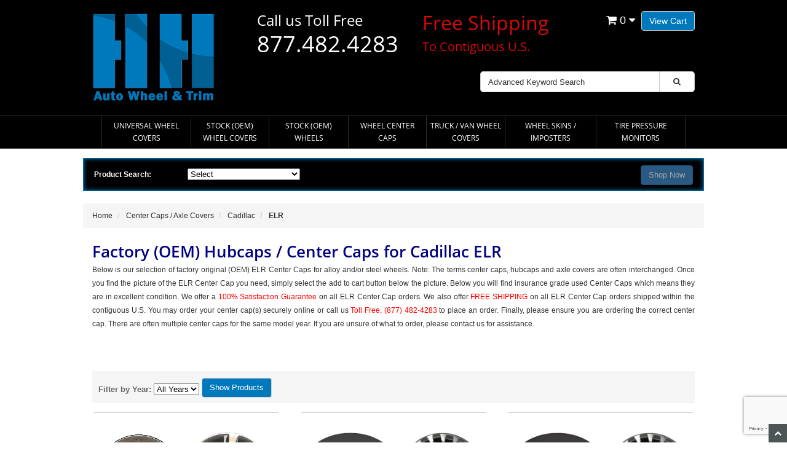

--- FILE ---
content_type: text/html; charset=utf-8
request_url: https://www.google.com/recaptcha/api2/anchor?ar=1&k=6Lcl-xMqAAAAADnfB3Ovf672Rcf664sO4EH6M4Ns&co=aHR0cHM6Ly93d3cuaHViY2FwaGF2ZW4uY29tOjQ0Mw..&hl=en&v=PoyoqOPhxBO7pBk68S4YbpHZ&size=invisible&anchor-ms=20000&execute-ms=30000&cb=f0pwfmspgpjb
body_size: 48793
content:
<!DOCTYPE HTML><html dir="ltr" lang="en"><head><meta http-equiv="Content-Type" content="text/html; charset=UTF-8">
<meta http-equiv="X-UA-Compatible" content="IE=edge">
<title>reCAPTCHA</title>
<style type="text/css">
/* cyrillic-ext */
@font-face {
  font-family: 'Roboto';
  font-style: normal;
  font-weight: 400;
  font-stretch: 100%;
  src: url(//fonts.gstatic.com/s/roboto/v48/KFO7CnqEu92Fr1ME7kSn66aGLdTylUAMa3GUBHMdazTgWw.woff2) format('woff2');
  unicode-range: U+0460-052F, U+1C80-1C8A, U+20B4, U+2DE0-2DFF, U+A640-A69F, U+FE2E-FE2F;
}
/* cyrillic */
@font-face {
  font-family: 'Roboto';
  font-style: normal;
  font-weight: 400;
  font-stretch: 100%;
  src: url(//fonts.gstatic.com/s/roboto/v48/KFO7CnqEu92Fr1ME7kSn66aGLdTylUAMa3iUBHMdazTgWw.woff2) format('woff2');
  unicode-range: U+0301, U+0400-045F, U+0490-0491, U+04B0-04B1, U+2116;
}
/* greek-ext */
@font-face {
  font-family: 'Roboto';
  font-style: normal;
  font-weight: 400;
  font-stretch: 100%;
  src: url(//fonts.gstatic.com/s/roboto/v48/KFO7CnqEu92Fr1ME7kSn66aGLdTylUAMa3CUBHMdazTgWw.woff2) format('woff2');
  unicode-range: U+1F00-1FFF;
}
/* greek */
@font-face {
  font-family: 'Roboto';
  font-style: normal;
  font-weight: 400;
  font-stretch: 100%;
  src: url(//fonts.gstatic.com/s/roboto/v48/KFO7CnqEu92Fr1ME7kSn66aGLdTylUAMa3-UBHMdazTgWw.woff2) format('woff2');
  unicode-range: U+0370-0377, U+037A-037F, U+0384-038A, U+038C, U+038E-03A1, U+03A3-03FF;
}
/* math */
@font-face {
  font-family: 'Roboto';
  font-style: normal;
  font-weight: 400;
  font-stretch: 100%;
  src: url(//fonts.gstatic.com/s/roboto/v48/KFO7CnqEu92Fr1ME7kSn66aGLdTylUAMawCUBHMdazTgWw.woff2) format('woff2');
  unicode-range: U+0302-0303, U+0305, U+0307-0308, U+0310, U+0312, U+0315, U+031A, U+0326-0327, U+032C, U+032F-0330, U+0332-0333, U+0338, U+033A, U+0346, U+034D, U+0391-03A1, U+03A3-03A9, U+03B1-03C9, U+03D1, U+03D5-03D6, U+03F0-03F1, U+03F4-03F5, U+2016-2017, U+2034-2038, U+203C, U+2040, U+2043, U+2047, U+2050, U+2057, U+205F, U+2070-2071, U+2074-208E, U+2090-209C, U+20D0-20DC, U+20E1, U+20E5-20EF, U+2100-2112, U+2114-2115, U+2117-2121, U+2123-214F, U+2190, U+2192, U+2194-21AE, U+21B0-21E5, U+21F1-21F2, U+21F4-2211, U+2213-2214, U+2216-22FF, U+2308-230B, U+2310, U+2319, U+231C-2321, U+2336-237A, U+237C, U+2395, U+239B-23B7, U+23D0, U+23DC-23E1, U+2474-2475, U+25AF, U+25B3, U+25B7, U+25BD, U+25C1, U+25CA, U+25CC, U+25FB, U+266D-266F, U+27C0-27FF, U+2900-2AFF, U+2B0E-2B11, U+2B30-2B4C, U+2BFE, U+3030, U+FF5B, U+FF5D, U+1D400-1D7FF, U+1EE00-1EEFF;
}
/* symbols */
@font-face {
  font-family: 'Roboto';
  font-style: normal;
  font-weight: 400;
  font-stretch: 100%;
  src: url(//fonts.gstatic.com/s/roboto/v48/KFO7CnqEu92Fr1ME7kSn66aGLdTylUAMaxKUBHMdazTgWw.woff2) format('woff2');
  unicode-range: U+0001-000C, U+000E-001F, U+007F-009F, U+20DD-20E0, U+20E2-20E4, U+2150-218F, U+2190, U+2192, U+2194-2199, U+21AF, U+21E6-21F0, U+21F3, U+2218-2219, U+2299, U+22C4-22C6, U+2300-243F, U+2440-244A, U+2460-24FF, U+25A0-27BF, U+2800-28FF, U+2921-2922, U+2981, U+29BF, U+29EB, U+2B00-2BFF, U+4DC0-4DFF, U+FFF9-FFFB, U+10140-1018E, U+10190-1019C, U+101A0, U+101D0-101FD, U+102E0-102FB, U+10E60-10E7E, U+1D2C0-1D2D3, U+1D2E0-1D37F, U+1F000-1F0FF, U+1F100-1F1AD, U+1F1E6-1F1FF, U+1F30D-1F30F, U+1F315, U+1F31C, U+1F31E, U+1F320-1F32C, U+1F336, U+1F378, U+1F37D, U+1F382, U+1F393-1F39F, U+1F3A7-1F3A8, U+1F3AC-1F3AF, U+1F3C2, U+1F3C4-1F3C6, U+1F3CA-1F3CE, U+1F3D4-1F3E0, U+1F3ED, U+1F3F1-1F3F3, U+1F3F5-1F3F7, U+1F408, U+1F415, U+1F41F, U+1F426, U+1F43F, U+1F441-1F442, U+1F444, U+1F446-1F449, U+1F44C-1F44E, U+1F453, U+1F46A, U+1F47D, U+1F4A3, U+1F4B0, U+1F4B3, U+1F4B9, U+1F4BB, U+1F4BF, U+1F4C8-1F4CB, U+1F4D6, U+1F4DA, U+1F4DF, U+1F4E3-1F4E6, U+1F4EA-1F4ED, U+1F4F7, U+1F4F9-1F4FB, U+1F4FD-1F4FE, U+1F503, U+1F507-1F50B, U+1F50D, U+1F512-1F513, U+1F53E-1F54A, U+1F54F-1F5FA, U+1F610, U+1F650-1F67F, U+1F687, U+1F68D, U+1F691, U+1F694, U+1F698, U+1F6AD, U+1F6B2, U+1F6B9-1F6BA, U+1F6BC, U+1F6C6-1F6CF, U+1F6D3-1F6D7, U+1F6E0-1F6EA, U+1F6F0-1F6F3, U+1F6F7-1F6FC, U+1F700-1F7FF, U+1F800-1F80B, U+1F810-1F847, U+1F850-1F859, U+1F860-1F887, U+1F890-1F8AD, U+1F8B0-1F8BB, U+1F8C0-1F8C1, U+1F900-1F90B, U+1F93B, U+1F946, U+1F984, U+1F996, U+1F9E9, U+1FA00-1FA6F, U+1FA70-1FA7C, U+1FA80-1FA89, U+1FA8F-1FAC6, U+1FACE-1FADC, U+1FADF-1FAE9, U+1FAF0-1FAF8, U+1FB00-1FBFF;
}
/* vietnamese */
@font-face {
  font-family: 'Roboto';
  font-style: normal;
  font-weight: 400;
  font-stretch: 100%;
  src: url(//fonts.gstatic.com/s/roboto/v48/KFO7CnqEu92Fr1ME7kSn66aGLdTylUAMa3OUBHMdazTgWw.woff2) format('woff2');
  unicode-range: U+0102-0103, U+0110-0111, U+0128-0129, U+0168-0169, U+01A0-01A1, U+01AF-01B0, U+0300-0301, U+0303-0304, U+0308-0309, U+0323, U+0329, U+1EA0-1EF9, U+20AB;
}
/* latin-ext */
@font-face {
  font-family: 'Roboto';
  font-style: normal;
  font-weight: 400;
  font-stretch: 100%;
  src: url(//fonts.gstatic.com/s/roboto/v48/KFO7CnqEu92Fr1ME7kSn66aGLdTylUAMa3KUBHMdazTgWw.woff2) format('woff2');
  unicode-range: U+0100-02BA, U+02BD-02C5, U+02C7-02CC, U+02CE-02D7, U+02DD-02FF, U+0304, U+0308, U+0329, U+1D00-1DBF, U+1E00-1E9F, U+1EF2-1EFF, U+2020, U+20A0-20AB, U+20AD-20C0, U+2113, U+2C60-2C7F, U+A720-A7FF;
}
/* latin */
@font-face {
  font-family: 'Roboto';
  font-style: normal;
  font-weight: 400;
  font-stretch: 100%;
  src: url(//fonts.gstatic.com/s/roboto/v48/KFO7CnqEu92Fr1ME7kSn66aGLdTylUAMa3yUBHMdazQ.woff2) format('woff2');
  unicode-range: U+0000-00FF, U+0131, U+0152-0153, U+02BB-02BC, U+02C6, U+02DA, U+02DC, U+0304, U+0308, U+0329, U+2000-206F, U+20AC, U+2122, U+2191, U+2193, U+2212, U+2215, U+FEFF, U+FFFD;
}
/* cyrillic-ext */
@font-face {
  font-family: 'Roboto';
  font-style: normal;
  font-weight: 500;
  font-stretch: 100%;
  src: url(//fonts.gstatic.com/s/roboto/v48/KFO7CnqEu92Fr1ME7kSn66aGLdTylUAMa3GUBHMdazTgWw.woff2) format('woff2');
  unicode-range: U+0460-052F, U+1C80-1C8A, U+20B4, U+2DE0-2DFF, U+A640-A69F, U+FE2E-FE2F;
}
/* cyrillic */
@font-face {
  font-family: 'Roboto';
  font-style: normal;
  font-weight: 500;
  font-stretch: 100%;
  src: url(//fonts.gstatic.com/s/roboto/v48/KFO7CnqEu92Fr1ME7kSn66aGLdTylUAMa3iUBHMdazTgWw.woff2) format('woff2');
  unicode-range: U+0301, U+0400-045F, U+0490-0491, U+04B0-04B1, U+2116;
}
/* greek-ext */
@font-face {
  font-family: 'Roboto';
  font-style: normal;
  font-weight: 500;
  font-stretch: 100%;
  src: url(//fonts.gstatic.com/s/roboto/v48/KFO7CnqEu92Fr1ME7kSn66aGLdTylUAMa3CUBHMdazTgWw.woff2) format('woff2');
  unicode-range: U+1F00-1FFF;
}
/* greek */
@font-face {
  font-family: 'Roboto';
  font-style: normal;
  font-weight: 500;
  font-stretch: 100%;
  src: url(//fonts.gstatic.com/s/roboto/v48/KFO7CnqEu92Fr1ME7kSn66aGLdTylUAMa3-UBHMdazTgWw.woff2) format('woff2');
  unicode-range: U+0370-0377, U+037A-037F, U+0384-038A, U+038C, U+038E-03A1, U+03A3-03FF;
}
/* math */
@font-face {
  font-family: 'Roboto';
  font-style: normal;
  font-weight: 500;
  font-stretch: 100%;
  src: url(//fonts.gstatic.com/s/roboto/v48/KFO7CnqEu92Fr1ME7kSn66aGLdTylUAMawCUBHMdazTgWw.woff2) format('woff2');
  unicode-range: U+0302-0303, U+0305, U+0307-0308, U+0310, U+0312, U+0315, U+031A, U+0326-0327, U+032C, U+032F-0330, U+0332-0333, U+0338, U+033A, U+0346, U+034D, U+0391-03A1, U+03A3-03A9, U+03B1-03C9, U+03D1, U+03D5-03D6, U+03F0-03F1, U+03F4-03F5, U+2016-2017, U+2034-2038, U+203C, U+2040, U+2043, U+2047, U+2050, U+2057, U+205F, U+2070-2071, U+2074-208E, U+2090-209C, U+20D0-20DC, U+20E1, U+20E5-20EF, U+2100-2112, U+2114-2115, U+2117-2121, U+2123-214F, U+2190, U+2192, U+2194-21AE, U+21B0-21E5, U+21F1-21F2, U+21F4-2211, U+2213-2214, U+2216-22FF, U+2308-230B, U+2310, U+2319, U+231C-2321, U+2336-237A, U+237C, U+2395, U+239B-23B7, U+23D0, U+23DC-23E1, U+2474-2475, U+25AF, U+25B3, U+25B7, U+25BD, U+25C1, U+25CA, U+25CC, U+25FB, U+266D-266F, U+27C0-27FF, U+2900-2AFF, U+2B0E-2B11, U+2B30-2B4C, U+2BFE, U+3030, U+FF5B, U+FF5D, U+1D400-1D7FF, U+1EE00-1EEFF;
}
/* symbols */
@font-face {
  font-family: 'Roboto';
  font-style: normal;
  font-weight: 500;
  font-stretch: 100%;
  src: url(//fonts.gstatic.com/s/roboto/v48/KFO7CnqEu92Fr1ME7kSn66aGLdTylUAMaxKUBHMdazTgWw.woff2) format('woff2');
  unicode-range: U+0001-000C, U+000E-001F, U+007F-009F, U+20DD-20E0, U+20E2-20E4, U+2150-218F, U+2190, U+2192, U+2194-2199, U+21AF, U+21E6-21F0, U+21F3, U+2218-2219, U+2299, U+22C4-22C6, U+2300-243F, U+2440-244A, U+2460-24FF, U+25A0-27BF, U+2800-28FF, U+2921-2922, U+2981, U+29BF, U+29EB, U+2B00-2BFF, U+4DC0-4DFF, U+FFF9-FFFB, U+10140-1018E, U+10190-1019C, U+101A0, U+101D0-101FD, U+102E0-102FB, U+10E60-10E7E, U+1D2C0-1D2D3, U+1D2E0-1D37F, U+1F000-1F0FF, U+1F100-1F1AD, U+1F1E6-1F1FF, U+1F30D-1F30F, U+1F315, U+1F31C, U+1F31E, U+1F320-1F32C, U+1F336, U+1F378, U+1F37D, U+1F382, U+1F393-1F39F, U+1F3A7-1F3A8, U+1F3AC-1F3AF, U+1F3C2, U+1F3C4-1F3C6, U+1F3CA-1F3CE, U+1F3D4-1F3E0, U+1F3ED, U+1F3F1-1F3F3, U+1F3F5-1F3F7, U+1F408, U+1F415, U+1F41F, U+1F426, U+1F43F, U+1F441-1F442, U+1F444, U+1F446-1F449, U+1F44C-1F44E, U+1F453, U+1F46A, U+1F47D, U+1F4A3, U+1F4B0, U+1F4B3, U+1F4B9, U+1F4BB, U+1F4BF, U+1F4C8-1F4CB, U+1F4D6, U+1F4DA, U+1F4DF, U+1F4E3-1F4E6, U+1F4EA-1F4ED, U+1F4F7, U+1F4F9-1F4FB, U+1F4FD-1F4FE, U+1F503, U+1F507-1F50B, U+1F50D, U+1F512-1F513, U+1F53E-1F54A, U+1F54F-1F5FA, U+1F610, U+1F650-1F67F, U+1F687, U+1F68D, U+1F691, U+1F694, U+1F698, U+1F6AD, U+1F6B2, U+1F6B9-1F6BA, U+1F6BC, U+1F6C6-1F6CF, U+1F6D3-1F6D7, U+1F6E0-1F6EA, U+1F6F0-1F6F3, U+1F6F7-1F6FC, U+1F700-1F7FF, U+1F800-1F80B, U+1F810-1F847, U+1F850-1F859, U+1F860-1F887, U+1F890-1F8AD, U+1F8B0-1F8BB, U+1F8C0-1F8C1, U+1F900-1F90B, U+1F93B, U+1F946, U+1F984, U+1F996, U+1F9E9, U+1FA00-1FA6F, U+1FA70-1FA7C, U+1FA80-1FA89, U+1FA8F-1FAC6, U+1FACE-1FADC, U+1FADF-1FAE9, U+1FAF0-1FAF8, U+1FB00-1FBFF;
}
/* vietnamese */
@font-face {
  font-family: 'Roboto';
  font-style: normal;
  font-weight: 500;
  font-stretch: 100%;
  src: url(//fonts.gstatic.com/s/roboto/v48/KFO7CnqEu92Fr1ME7kSn66aGLdTylUAMa3OUBHMdazTgWw.woff2) format('woff2');
  unicode-range: U+0102-0103, U+0110-0111, U+0128-0129, U+0168-0169, U+01A0-01A1, U+01AF-01B0, U+0300-0301, U+0303-0304, U+0308-0309, U+0323, U+0329, U+1EA0-1EF9, U+20AB;
}
/* latin-ext */
@font-face {
  font-family: 'Roboto';
  font-style: normal;
  font-weight: 500;
  font-stretch: 100%;
  src: url(//fonts.gstatic.com/s/roboto/v48/KFO7CnqEu92Fr1ME7kSn66aGLdTylUAMa3KUBHMdazTgWw.woff2) format('woff2');
  unicode-range: U+0100-02BA, U+02BD-02C5, U+02C7-02CC, U+02CE-02D7, U+02DD-02FF, U+0304, U+0308, U+0329, U+1D00-1DBF, U+1E00-1E9F, U+1EF2-1EFF, U+2020, U+20A0-20AB, U+20AD-20C0, U+2113, U+2C60-2C7F, U+A720-A7FF;
}
/* latin */
@font-face {
  font-family: 'Roboto';
  font-style: normal;
  font-weight: 500;
  font-stretch: 100%;
  src: url(//fonts.gstatic.com/s/roboto/v48/KFO7CnqEu92Fr1ME7kSn66aGLdTylUAMa3yUBHMdazQ.woff2) format('woff2');
  unicode-range: U+0000-00FF, U+0131, U+0152-0153, U+02BB-02BC, U+02C6, U+02DA, U+02DC, U+0304, U+0308, U+0329, U+2000-206F, U+20AC, U+2122, U+2191, U+2193, U+2212, U+2215, U+FEFF, U+FFFD;
}
/* cyrillic-ext */
@font-face {
  font-family: 'Roboto';
  font-style: normal;
  font-weight: 900;
  font-stretch: 100%;
  src: url(//fonts.gstatic.com/s/roboto/v48/KFO7CnqEu92Fr1ME7kSn66aGLdTylUAMa3GUBHMdazTgWw.woff2) format('woff2');
  unicode-range: U+0460-052F, U+1C80-1C8A, U+20B4, U+2DE0-2DFF, U+A640-A69F, U+FE2E-FE2F;
}
/* cyrillic */
@font-face {
  font-family: 'Roboto';
  font-style: normal;
  font-weight: 900;
  font-stretch: 100%;
  src: url(//fonts.gstatic.com/s/roboto/v48/KFO7CnqEu92Fr1ME7kSn66aGLdTylUAMa3iUBHMdazTgWw.woff2) format('woff2');
  unicode-range: U+0301, U+0400-045F, U+0490-0491, U+04B0-04B1, U+2116;
}
/* greek-ext */
@font-face {
  font-family: 'Roboto';
  font-style: normal;
  font-weight: 900;
  font-stretch: 100%;
  src: url(//fonts.gstatic.com/s/roboto/v48/KFO7CnqEu92Fr1ME7kSn66aGLdTylUAMa3CUBHMdazTgWw.woff2) format('woff2');
  unicode-range: U+1F00-1FFF;
}
/* greek */
@font-face {
  font-family: 'Roboto';
  font-style: normal;
  font-weight: 900;
  font-stretch: 100%;
  src: url(//fonts.gstatic.com/s/roboto/v48/KFO7CnqEu92Fr1ME7kSn66aGLdTylUAMa3-UBHMdazTgWw.woff2) format('woff2');
  unicode-range: U+0370-0377, U+037A-037F, U+0384-038A, U+038C, U+038E-03A1, U+03A3-03FF;
}
/* math */
@font-face {
  font-family: 'Roboto';
  font-style: normal;
  font-weight: 900;
  font-stretch: 100%;
  src: url(//fonts.gstatic.com/s/roboto/v48/KFO7CnqEu92Fr1ME7kSn66aGLdTylUAMawCUBHMdazTgWw.woff2) format('woff2');
  unicode-range: U+0302-0303, U+0305, U+0307-0308, U+0310, U+0312, U+0315, U+031A, U+0326-0327, U+032C, U+032F-0330, U+0332-0333, U+0338, U+033A, U+0346, U+034D, U+0391-03A1, U+03A3-03A9, U+03B1-03C9, U+03D1, U+03D5-03D6, U+03F0-03F1, U+03F4-03F5, U+2016-2017, U+2034-2038, U+203C, U+2040, U+2043, U+2047, U+2050, U+2057, U+205F, U+2070-2071, U+2074-208E, U+2090-209C, U+20D0-20DC, U+20E1, U+20E5-20EF, U+2100-2112, U+2114-2115, U+2117-2121, U+2123-214F, U+2190, U+2192, U+2194-21AE, U+21B0-21E5, U+21F1-21F2, U+21F4-2211, U+2213-2214, U+2216-22FF, U+2308-230B, U+2310, U+2319, U+231C-2321, U+2336-237A, U+237C, U+2395, U+239B-23B7, U+23D0, U+23DC-23E1, U+2474-2475, U+25AF, U+25B3, U+25B7, U+25BD, U+25C1, U+25CA, U+25CC, U+25FB, U+266D-266F, U+27C0-27FF, U+2900-2AFF, U+2B0E-2B11, U+2B30-2B4C, U+2BFE, U+3030, U+FF5B, U+FF5D, U+1D400-1D7FF, U+1EE00-1EEFF;
}
/* symbols */
@font-face {
  font-family: 'Roboto';
  font-style: normal;
  font-weight: 900;
  font-stretch: 100%;
  src: url(//fonts.gstatic.com/s/roboto/v48/KFO7CnqEu92Fr1ME7kSn66aGLdTylUAMaxKUBHMdazTgWw.woff2) format('woff2');
  unicode-range: U+0001-000C, U+000E-001F, U+007F-009F, U+20DD-20E0, U+20E2-20E4, U+2150-218F, U+2190, U+2192, U+2194-2199, U+21AF, U+21E6-21F0, U+21F3, U+2218-2219, U+2299, U+22C4-22C6, U+2300-243F, U+2440-244A, U+2460-24FF, U+25A0-27BF, U+2800-28FF, U+2921-2922, U+2981, U+29BF, U+29EB, U+2B00-2BFF, U+4DC0-4DFF, U+FFF9-FFFB, U+10140-1018E, U+10190-1019C, U+101A0, U+101D0-101FD, U+102E0-102FB, U+10E60-10E7E, U+1D2C0-1D2D3, U+1D2E0-1D37F, U+1F000-1F0FF, U+1F100-1F1AD, U+1F1E6-1F1FF, U+1F30D-1F30F, U+1F315, U+1F31C, U+1F31E, U+1F320-1F32C, U+1F336, U+1F378, U+1F37D, U+1F382, U+1F393-1F39F, U+1F3A7-1F3A8, U+1F3AC-1F3AF, U+1F3C2, U+1F3C4-1F3C6, U+1F3CA-1F3CE, U+1F3D4-1F3E0, U+1F3ED, U+1F3F1-1F3F3, U+1F3F5-1F3F7, U+1F408, U+1F415, U+1F41F, U+1F426, U+1F43F, U+1F441-1F442, U+1F444, U+1F446-1F449, U+1F44C-1F44E, U+1F453, U+1F46A, U+1F47D, U+1F4A3, U+1F4B0, U+1F4B3, U+1F4B9, U+1F4BB, U+1F4BF, U+1F4C8-1F4CB, U+1F4D6, U+1F4DA, U+1F4DF, U+1F4E3-1F4E6, U+1F4EA-1F4ED, U+1F4F7, U+1F4F9-1F4FB, U+1F4FD-1F4FE, U+1F503, U+1F507-1F50B, U+1F50D, U+1F512-1F513, U+1F53E-1F54A, U+1F54F-1F5FA, U+1F610, U+1F650-1F67F, U+1F687, U+1F68D, U+1F691, U+1F694, U+1F698, U+1F6AD, U+1F6B2, U+1F6B9-1F6BA, U+1F6BC, U+1F6C6-1F6CF, U+1F6D3-1F6D7, U+1F6E0-1F6EA, U+1F6F0-1F6F3, U+1F6F7-1F6FC, U+1F700-1F7FF, U+1F800-1F80B, U+1F810-1F847, U+1F850-1F859, U+1F860-1F887, U+1F890-1F8AD, U+1F8B0-1F8BB, U+1F8C0-1F8C1, U+1F900-1F90B, U+1F93B, U+1F946, U+1F984, U+1F996, U+1F9E9, U+1FA00-1FA6F, U+1FA70-1FA7C, U+1FA80-1FA89, U+1FA8F-1FAC6, U+1FACE-1FADC, U+1FADF-1FAE9, U+1FAF0-1FAF8, U+1FB00-1FBFF;
}
/* vietnamese */
@font-face {
  font-family: 'Roboto';
  font-style: normal;
  font-weight: 900;
  font-stretch: 100%;
  src: url(//fonts.gstatic.com/s/roboto/v48/KFO7CnqEu92Fr1ME7kSn66aGLdTylUAMa3OUBHMdazTgWw.woff2) format('woff2');
  unicode-range: U+0102-0103, U+0110-0111, U+0128-0129, U+0168-0169, U+01A0-01A1, U+01AF-01B0, U+0300-0301, U+0303-0304, U+0308-0309, U+0323, U+0329, U+1EA0-1EF9, U+20AB;
}
/* latin-ext */
@font-face {
  font-family: 'Roboto';
  font-style: normal;
  font-weight: 900;
  font-stretch: 100%;
  src: url(//fonts.gstatic.com/s/roboto/v48/KFO7CnqEu92Fr1ME7kSn66aGLdTylUAMa3KUBHMdazTgWw.woff2) format('woff2');
  unicode-range: U+0100-02BA, U+02BD-02C5, U+02C7-02CC, U+02CE-02D7, U+02DD-02FF, U+0304, U+0308, U+0329, U+1D00-1DBF, U+1E00-1E9F, U+1EF2-1EFF, U+2020, U+20A0-20AB, U+20AD-20C0, U+2113, U+2C60-2C7F, U+A720-A7FF;
}
/* latin */
@font-face {
  font-family: 'Roboto';
  font-style: normal;
  font-weight: 900;
  font-stretch: 100%;
  src: url(//fonts.gstatic.com/s/roboto/v48/KFO7CnqEu92Fr1ME7kSn66aGLdTylUAMa3yUBHMdazQ.woff2) format('woff2');
  unicode-range: U+0000-00FF, U+0131, U+0152-0153, U+02BB-02BC, U+02C6, U+02DA, U+02DC, U+0304, U+0308, U+0329, U+2000-206F, U+20AC, U+2122, U+2191, U+2193, U+2212, U+2215, U+FEFF, U+FFFD;
}

</style>
<link rel="stylesheet" type="text/css" href="https://www.gstatic.com/recaptcha/releases/PoyoqOPhxBO7pBk68S4YbpHZ/styles__ltr.css">
<script nonce="SX0R9KLHtugx7oZ8nGXJXg" type="text/javascript">window['__recaptcha_api'] = 'https://www.google.com/recaptcha/api2/';</script>
<script type="text/javascript" src="https://www.gstatic.com/recaptcha/releases/PoyoqOPhxBO7pBk68S4YbpHZ/recaptcha__en.js" nonce="SX0R9KLHtugx7oZ8nGXJXg">
      
    </script></head>
<body><div id="rc-anchor-alert" class="rc-anchor-alert"></div>
<input type="hidden" id="recaptcha-token" value="[base64]">
<script type="text/javascript" nonce="SX0R9KLHtugx7oZ8nGXJXg">
      recaptcha.anchor.Main.init("[\x22ainput\x22,[\x22bgdata\x22,\x22\x22,\[base64]/[base64]/[base64]/[base64]/[base64]/[base64]/KGcoTywyNTMsTy5PKSxVRyhPLEMpKTpnKE8sMjUzLEMpLE8pKSxsKSksTykpfSxieT1mdW5jdGlvbihDLE8sdSxsKXtmb3IobD0odT1SKEMpLDApO08+MDtPLS0pbD1sPDw4fFooQyk7ZyhDLHUsbCl9LFVHPWZ1bmN0aW9uKEMsTyl7Qy5pLmxlbmd0aD4xMDQ/[base64]/[base64]/[base64]/[base64]/[base64]/[base64]/[base64]\\u003d\x22,\[base64]\\u003d\\u003d\x22,\x22fl5tEwxoGUcow5PChy8ew7LDj2/DlcO8wp8Sw63Cj24fBQfDuE8DB1PDiAglw4oPIiPCpcOdwoTCjyxYw5tPw6DDl8KIwqnCt3HCo8OIwroPwpjCtcO9aMKsAA0Aw6QLBcKzQ8KVXi5/SsKkwp/CpBfDmlprw6BRI8Kgw5fDn8OSw4BTWMOnw7DCk0LCnkwUQ2QSw6FnAkTClMK9w7F1CChIQUsdwpt0w4wAAcKMNi9Vwp8Sw7tifhDDvMOxwr1/w4TDjk10XsOrXEd/SsOrw6/[base64]/DoWRPJcOYwrvCtsKww4rCi8K9w63Dg2FQwpEvDgbCrsKVw7JJBsKgQWVUwoI5ZcOywoHClmsbwo/CvWnDu8Oaw6kZLxnDmMKxwoM6WjnDp8OKGsOEQcOFw4MEw5gHNx3Dp8OPPsOgBcOoLG7DpWkow5bChcOKD07CiE7Ckid0w7XChCEsNMO+McOkwrjCjlYnwoPDl03DiGbCuW3DhlTCoTjDp8KTwokFUsK/[base64]/DpgXCuVvCksKiCcO+w45uLsKWw59rfsOJw7Btclw0w4hHwqDCn8K8w6XDhMOLXhwLesOxwqzCm2TCi8OWdcKpwq7Do8Ozw5nCszjDhsOKwopJA8O9GFArL8O6IlHDvkE2acOtK8KtwoFPIcO0wrvCoAchG0kbw5gYwpfDjcOZwrbCrcKmRTBIUsKAw7Qfwp/ChlF1YsKNwpDCj8OjERFKCMOsw75ywp3CnsK1FV7Cu2XCqsKgw6FMw6LDn8KJZMK9IQ/DksOGDEPCtMOxwq/[base64]/Cg3hCKcKJbylDwrvCk8Kbw67DsGsswrQvwp3Dn0XCryDCqcOmwq7CvQ1pZMKEwozDjibCjBoYw49YwqXDvcOKNStVw5AJwpTDusOtw55KHWvDr8OMKsOME8K/[base64]/DtcO+C8OTw7QFw7bDncOPwrYlw4XCqxB1wpbCiiTDuzHDkcOsw608eRHCscK/w7XCpwrDkcKvLMOrw4cgFMOwL1nCosKmwrnDmnnDsGlOwqRnPFkcVhMnwrwEwqjCm1t4JcKhw5pWecKXw67Ci8O/[base64]/Dh8Kdwr97KsOTY8KUwr9vw77DucKsHsKHLwkCw64QwpTCmsOOCMObwpfCn8KdwoXCgw5YOMKYw54TYT9iwoTCshXCpDfCg8K/[base64]/DgcOHw5BDRMKqw6bDhChoZsKHwpbCqXzCscKmbFdzUsOkKsKTw7V7KMKYwqwVc0Jkw6sRwo8Nw5HCqy3DlsKhGlwKwrIHw5Mvwog7w6dzBcKGYMKIcMO1woIKw5U/wprDmm9Ywp1dw4/CmhnCnSYPXD1ww6VcFMKzwpLCkcOIwqnCscKUw4U3wqZsw6RNw6MSw6TCtXDCt8K/A8K2bFdgcsKAwoZ9Z8OGNyJ2RMOCcy/[base64]/Cj2vChk05w78sw7DCklfCuUHDuEDDrcONO8Ovw4ASLcO2CAvDocOYw7TDmk4kBMOLwqzDq3rCvWNgHsOAMGfDg8KZdFrCrTHDtcK1EMOiw7R4Oj/[base64]/Ct2tGw74qJhgtw6dXbVvDpiXCicONLn14b8OSLcOdwocwwo7CnMKxdkA+w4LCnxZSw54FLsKGKyEcYFUXR8KswpjDncO1wqLDicO/w6cKw4cBTkPCp8KVTRfDjDYawolNS8Kvwo7CsMK+w5rDj8OSw48awpQEw5XDmcKaMcO9wpvDkFx4aDHCnMOcw6B3w5EkwroDwqvCvCc3HT9tXh9WQMONUsOeb8KUw5jCqcKnWcO0w65uwrN+w704Pj/CnjEwDFjChiPDrsK+w57Cmi5sWMOHwrrCjcKwXsK0w7DCtEA9w6bCgm4Gwp9oP8KgV0/CrWRRWcO4PMOLA8Kzw70owrQKa8Oqw5DCssORUGnDhsKOwoXCucK5w6ZSwrYFVhc/wpPDoCItLcKhV8K3ecOsw6srQiXCsWokG2tzwofClsKsw5A1TMKNDjxGCiwRTcO4AyQcO8OsVsOQGFcXRcK4w6LCpsKpwqTCkcOPNg/CqsKhwovCgDMTw6l5wpnDhAfDuSDDhcO3w5LCoVgZAG9Rwo10MxHDoHHCn2h8PG9kD8KuUMKqw5HCtGg4Kk/CpsKHw5/DmAbDtsKDw57Cr0ZBwoxlRMOXBiNxbcOYXMOXw43CgS/ClHwmcGvCt8OUMDlZcXV4w47DisOhNsOAw5Iow4oMXFVbesKaZMKQw6jDmMKlIsKUwpc2w7DDuzTDh8OYw5DDinI+w5U5w5rDhsKcK0gNOcOOAsKwccO5wrt8w6kjC3jDhzMKDcKlw4UbwoHDsG/CgTfDtxbCnsOLworCnMOceRU7X8Kdw7PDssOLw4DCusOMCELCi3/[base64]/wpbDqMOzw5PClw85esOOXsOJRiNeR2HDjgzCgsKUwpXDpW14w5LDlMOsLsKBMMKUUMKcwrLCpE3DlsODwp98w490wpHCgSvCuDYPFsOtw7LCvMKIwo0Ob8OmwqbDqsOpOArDsznDjj/[base64]/CgcOow6x7K1/CrMOvwoZcw63Dv8OTf2JZG8K9w5BRwp/DjMOgesK7w7vCu8OLw75tdERAw4bCvynDncKYwoLDpcKHEMONwqfCngx3w7jCg30ewpXCuWkqwrMpwpLDgHMQwpQ9wofCoMOoeBnDg0TCjQnCihIFw5TDuGLDjD/DoWvCl8Kyw4HCo3cZU8OUwpbDiCcRwrLDij3Cmz/[base64]/wrXCvWDDhXbDhxHDusOuYADCrFwBOUULw7RPw7TCuMOCXD5Zw6Q4RVoKUlINPQDDvMKCwpPDmUzDj2lAMDdpw7TDsE/[base64]/CpnAhWcOgHcKhAkInERnCn8OGw7vCjcK3w69dwovDv8KJfjBnw7/Ch2jDmcOdwq0IHsO9woLCq8KHdjTDucOcFnnCgSh6wq/DiHlfw6NNwpQvw7I9w4rDhcOAHsKyw7FxSxE5AcOJw4JXwpQpQj1POCrDlxbCimx0w6XDqzJnRWEnwo9Kw7zDvsK5LcKMw5PDpsKtP8OzasOBwokuwq3CiklXw51Uwpo2TcOQw6DCkMK4QUfCpsKTwpxHA8KkwqDCosKcVMO4w7VNNm/DhUF9w4/CuTLDksKsJMOXIwVPw47Cgz8TwqlhRcKuIxDCtMO4wrl+w5DCqcK/[base64]/[base64]/Ch2/Dqzk0w6diEhR3diJWw5dIYBRPw6DDmT1/[base64]/CoEA7w5QEwogaw6zCsk4Ww4w2w7FowqHCrcOXwqJbJFFRIllxDWbDpjvClcKFwrE4w6oPEsKbwp9fbGZ6w5gEw43DlMKZwpp0BVHDjsKoXsKBfcO/w5DCpMO1CxnDii0zPMKqYcOYw5HCnXgxDnwnHMOndMKiGsKjwoJjwq3DgMKTGX/CrsKVwq4SwpoNw5XDl0hSw6VCbTsYwoHCuW0zfEUrw5PCgHNIfxTDpsOaQQnDocO2wqU+w65mdsOWVzt9QMOJMFR4w4g8wrVxw4XDtcOxw4E1bCkFwo1AGMKVwrrCpkNIbDZ2w5suD0jClsKVwqBuwrANwq3DkcK1wqkpwrwewpLDtMK8wqLDqGnDu8O/KjxlHX9fwqN2woFDXcOjw6fDvFslHjDDlsKUw7xtwr8zYMKQw4R3Z07DjV5MwoMTw43ChGvCgXg/wpjDvirCrT/CvMOPw7IdNwYaw4JtLMKDeMKGw63CqF/CvBXCsADDkcOowonCgcKXesO1CMOww6F1wpAZD2FwZcOYTMOxwr47Qn1gGn0na8KLNC17VgTDr8KMwoc5w44FEUnCvMOrZ8OFJMK8w6HDjcK/Dyh0w4TDpAgSwr1OEMKaesKqwobCgF/CsMOsX8KIwoRoaznDmcOow6d7w480w6zCssO6UsOzTBdJXsKNw6/CtMK5wo49dMONw5/CmMO0TFZ+esKpw6Iawr47WMOrw40Zw4Ufd8Oxw64GwqZKC8O+woE/w6vDvDfDuEfCucKsw48GwrTDinjDuVd+ScOuw792wprCgsKfw7DCuEjDisKhw69HRD/DmcOtw7jChU3Du8ORwoHDoxXCqsKZe8OQeUFyO2bDjFzCm8OKdMKNFMKTZFNJZSV+w6pHw6fCg8KmGsOFI8KCw65VTwJWw5ZXETfClQxdWwfCmDvCscKPwqPDh8ODwoRrEkDDtsKew4/DsDoPwq89UcOdw5PDmkTCuwtRZMOFw4YaYQYiCsKrHMK1PSDDuDTChB0jw6/Cpnliw6nDrB00w7XCmxYARUhqCmzCpMOHFS9kLcOWXAxdw5ZWNQQfamsgD3Uww4TDmMKHwqDCti7DgVwwwp1kw7HDuETDpMOjwrkACgg6H8Ovw73DiH9tw63ClcKHQ1LDh8ObIsKIwrNXwoTDqnwMaw8wA23CmVpdMsO/w5Uvw6NJwoZ1wqbCtMOtw75abl4VGcO/w6xMcsKFZMOkIxbDoGYrw5PCgl/[base64]/[base64]/CjcOvw7BawrNKw4TDm2jCmMOowoLCkDPDp8O1wq8kUMKHNxHCpMO/DsKNbcKqw67CnxvCqsO4RMK3GWAFw5XDqsKSw6pAXcKLw6PCuQPDtcKXPsKHw7hhw7LCr8OHwqHCmjc8w5Eow4rDosOBOcKmw5zCgcKmE8OEKiRXw55rwqpYwrHDujLCj8OWCT9Lw6PDl8KcCjsRw7/Dl8OWw7gAw4DDpsOQw5zCgCp0dwvCsQ0ww6rDj8OeJm3DqcOuF8OuF8OgwofCnjRlw6vCt3QEK0bDu8OGf0NDSxQAwpFHw6IpEsKIT8Olbi0oRi/CqcKvIw8qwo8Kw7JXE8OPDHAywpHDphtPw6fCiEV1wrTCjMKnLg5Qf1QbOSEawobDgsOMwpNqwpHDr2fDr8KjAsKZBE/Du8KHesK2wrbDmRnCo8O2EsKuCE/DvSbDjMOcCTHCvAfDocKPS8KfAnkMXHNnIXXCjsKAwoQIwq8hJgtfwqPDnMKtw4jDrMKow6zCgjY7IMOPOB7DmQhGw4rCgMOAV8OhwoTDgBXCi8KhwoFiOcKRw7HDt8OBSSMcd8Kgw6fCuj0oWEA6w6zDiMONw4USZyDCksKMw6TDpsKuwobChzIlw6pmw7TDrS/[base64]/ZERkwq1Iw7E1IMKSJsOUwrDCiG1rw4bDrxdrw5DDikTCuQcawpEHRcOWSsKvwoc5LwrDtjYyBsKgKWHCqsKow4pwwrBDw70uwp3DrMKEw4zChGjDnHBaMsOVQHxqS3HDuCR/[base64]/CjWPDsMK8FMOLJsKVTXLDvCrCvTbDo1BMwqp2H8Oqd8OVwq7DjnQUT1XCosKuNg5cw6lrwoYbw7Q8HSsBwq86dW/[base64]/KjgYF8ODwrFKbsOOwrQaw5fCv0DCj8K5NT7ClgzDswXDucKow58oeMKjw7HCrMOqLcOBw4bDnsKUwqVDw5PDnMOpNBc/w4vDiV4hZwvCpMKbO8OhC1kLQMKREMK8UX03w4YDFCPCnBDDuXHCvMKZFcO+E8KMwoZAXVRlw5teFcK+TR17SzDCusK1w7VtRnoLwopAwr/DhWPDqMOww57Dh0IldBguSTU3wpZuw6JLwpVaF8KKBsKRLsKAXF4laSHCqF0de8O3cAktwoXCiStDwoTDsWLCqUHDosKUwrrCnMOLG8OmVcO1FnHDon7CmcOdw6vDs8KWZx3Dp8OQaMK5wqLDsmDDucKZYcK0EhZ8bB4wGsKDwrLDqFzCpMOYUsKkw4zCmRHDl8O/wrsAwrM4w5EsPMK+CCPDmMKtw7jClsOkw7cDw685IAXCiUQbWMKXw67CsGzDoMOdd8O/ccOVw5lkwrzDsyrDum1yX8KDesODB2lwQsKyY8OgwpMXKcOzeVvDjMKHw7fDtMONY0HDvRJTbcKmdkDDtsKVwpQxw5RgfgMtX8OgBsKYw6fCq8KSwrjCuMOSw6rCp2rDgMKHw7hnPjLCpE7Cp8K/T8OJw7/Dqm9Iw63DjDEKwqjDrlnDrQkAVcOIwqQ7w4APw7XCgsOzw7LCm35vfzzDt8ONZURuV8KEw7UYLG/[base64]/[base64]/DmXUrRDLDi8ODwqU/RCvCjhbDq3HCkMOKOcOmTsKswoliGMK/[base64]/[base64]/wrtVw6RXwpxNwq9KX1FPEsKrV8K8w7JdYsKWwqnDrsKRw5LDtMKlLcKzAxrDu8K6YTNSCcOCeX7Di8KYf8OZPD19TMOmPGcBwpzDtWQgfsO6wqMfw5bDhcOSwr3CrcKYwpjDvUTCoAbCtcKJH3UAARAKwqnCu3bCj1/ChSXCg8Khw7g9w5kHw4pzAV9+T0PCvVYtwrwEw5l9w4bDowfDtgLDlcKSPXtRw4bDusOqw7vCrjnCtMK0esOpw5gWwqUqARN2fcOrw5/Dg8OKwrzDgcKCGsOERj/CvDR/wobCn8OKN8KYwpFPwqF+E8OUw7hafSXCp8O6wpNRVMKSET3DscOwVCIPZngbZV/Cu3lkCUbDsMK8VE5xPMOCVcKsw57Co23DssOsw6oYw4HCkEjCosKyNljCjcOaGsOJAWLCmnnDmE0+wptpw4l7wpXCvk7DqcKLR1LCj8OvJW3Drx/Dk0Aiw63DggUOwp4vw6zChGYpwoM6S8KrH8KuwoLDuRM5w5DCnMOtRcO+wq9Tw78zwo/Cvi4SPVfCiXPCvsK2w4bDlV3Dq3wtaQUuHcKtwq1cwqLDqsKowqjCuxPCjTEmwq1Jd8KQwrPDo8KTw6DCqUYEwoBEasKYwo/DhcK6Rn4Qw4MqFMOTJcKww7Y8OBzDiGdOw6zCm8OYIFAfdzbCscKqMsKMwoLDicKpZMKXw58kaMOafmvCqFHDjMKWZsOQw7HCusOWwoxESggNw4ZsLivDlMOuwr5jHRbCvx/CkMKZw5w4AxJYw6rCvzB+wrIfJjPDm8OVw67CtlZiwr1OwqTCpA/[base64]/[base64]/DvQnDoCo7bS3CoMO9QcKdwqUJw6cIZsOOwp3DmwLDrz9Fw5QJUMOHWsK8w67CpH59w7ZUVwjDu8Kuw4zDl23DsMO0woB5w7YXM3PCjHE9XWvCkW/[base64]/DoSx1QgctUcOCw689wqTCqMKWWsOowqbCgcKNwpvCmMOKdiQBGMK8M8KyfiA7Ux3CnSxYwq5JV0jDhcKlF8OoCcKowroHwoDCuz5DwoDCqMK+ecO9EwDDrMKEwoNTWzDCuMKMbW1/wqAod8Oaw7kkwpLCpAbCkDrCgxjDgsOLDcKDwr/CsXjDkcKBwpfDrG15c8K2DsKkw4vDvVbDrMK5ScKgw5nCkMKXCXd/wpDCoFfDsxLDsERFc8ONaVNdK8Kww7/Ch8KHZWDCiA3DjG7CgcOiw7hSwrl4e8OQw5rDr8OIw70DwqpqO8OnA2pGwqsDWkbDu8OWcsO5w7fCiWMUPgnDjxfDhsKPw4TCs8KWwp/Cqy9kw7TCknfCicOMwq0Lwq7Co1xoEMKGT8Ovw4XCjMK4JDTCs2gLw4XCusOSw7drw6nDpEzDpcKKdygdIi8BKDQmUsKBw5bCrnxfaMOkwpUNAMKcXn7CrMOEwqXCtsOFwrRmJXwnBEI/Tkh5VsOmw74rCQfCqMKOIMOcw589R3/DlQ/Cq33CmsKSwo/DnAZYVE1bw7xmKy/DogZ9wp47F8Kpw6/[base64]/wovCiMONfXE4CMKXwo4Gwp4Zw4vDu8KtPTHDlRkpVsOHBGPDkMKkDgbCvcOQIMK9w4F3wpzDgDPDj1/[base64]/DqzsKDcOJwqvCjcK5dsKRw6zChRtRwp9EwrR1PRPCk8OBA8KrwrFPFBNqLRtpP8KPKBtZdAPCoSRxMhFjwobCnQzCkcK4w7DDpsOXwpQteyrClMK2w4MRYhvDv8OHUDVQwpVCWEtAOMOZw6vDu8KVw7FWw7MxbX/[base64]/CkExIcDrDlQM/[base64]/Cqn0cMy5uwroLS39JYBN2SUhoJ2wcwrFYVgbCj8OaCcOawp/[base64]/FFlSUsOxw6PCig3DusOdwovDl0djfWTCgsOXwrTCjsOXwrjCtRJgwqPDi8OtwqAWw4B0w7MLSgw7w4TDksOTWhjCs8OUYB/DtVzDgsONMWJ9wqc/w4xkw4pnw5XDnVsIw4NbHsOyw64vwovDlhxSfsOWwrnDhcOODMOHTSBuX3MfcQ7CkcOMQMO2ScOZw7w1bMOYBsOvO8K3E8KQwqjDoQzDhQBfax/Cp8KuUTbDp8Kxw7XCnsOXdjfDgsORXABfRHPDhGRvwoTCmMKCTsOyeMOyw6LDgQDCrXJ5w4nDosKqBB7DuR0Gdx3Ct0xdUzpNcV7CoURqwoQewqcPWAt+wok1KMKUecOTD8OqwrTDtsOzwp/CqT3CqThww51pw54lMDnCulrCik0PLMKxw5UwCSDCt8OTZ8OvMMKhc8OtHsOpw6jCnHfCjUrCoU1WPcOwQ8OnHMOSw7BefDN0w7IDRz9DQsO/fyMTMsOUW0EbwqzDmSkFNj1WM8OwwrkUSi3CnsOIFsKEwpPDsxYAX8OBw48ZYMO6O0diwptVTi/DgcOWN8K6wrLDiQrDvx8tw7tZbcKvwqjClVECRsOpwq81K8OGwpwFw4zCmMKwPx/Co8KYW1/DqiQ6w60TasOGRcOdKsOyw5Eew5DDri5vwp1pw5wuwokBwrpsYsKgE1lewoJywoZRUjDCiMOjwqvCsg0lw7V6ecO6w43DvsO3XTB0w5PChEDCqADDjcKsITwJwrXCsGIYwrnDti9XHHzCqMO/w5kTwoXCpcOywoYFwrYFOMO7w7PCuGnCmMOWworCocOTwrtpw4EqJzvDgD0jwo1tw7EpWiPCnTNsC8Ofc0kQDnvDs8KzwpfCgmPCjMOlw7V2MMKKBMKzwpAqw7PDmMKcY8KIw6VNwpcYw4pMKHTDvX1kwrsmw6obw6HDnMOnKcOzwr/DiAIgw61ke8O9XkzCnBJKw5YKJ1lyw5LCq1txQcKna8ONUMKoD8KAaUHCrBLDncOBBcOWGQrCqlfDtsK2FcKgw6JVRMKKYsKTw4TCvMO1wp4IQMOVwojDvC/[base64]/wpZewoDDj8Kfw6fDu8K3wpHDri/DlFtKEx4FwofDpcOVw5s8RncofD3CnzgkCMOsw4Aaw7rCgcKfw6XCvcOsw6YHw6IpNcOWwq0zw4hcLsOKwpfCm3jClsO+w4TDqcOBTcK2csORwo5qI8OJA8OoUXrDksKjw6rDrAXDrsKewpc1wrzCo8KKw5jCmU0pwo/Dj8OKR8O9aMOxesOAM8O5wrJPwpXDm8Kfw6PDp8OwwoLDmsORNcO6w5Ejw5gtAMOMw4FywpvCl11cHFQTwqNFwo52USJnbMKfwpDCs8K/wqnCnC7DoF8jbsOmJMOFXsObwq7CtsOnQkrDjWkIZi7Dm8OtbMOAfkRYVMO5AgvDnsOGLcKWwoDCgMOUJcKYw4zDr0rDtgjChxjChMOfw6/Ci8KNMThPC1cRRCLCmsOvwqPCpcKvwqjDrMOeX8K2EWlrAmgHw4MMUcO+ATnDhcKewpwmw6nCoHsXwqfCpcKTw47CiynDu8Ogw6/DssK3wpETw5VuNMOcwrXDksKaYMOpNsOaw6jCtMOYFw7CvWnCrhrCm8Olw4kgD0RwXMOiwowfc8KUw6nDp8KeegvDscOKdcOpwpXCq8KEYsO4LiokYCvChcOLf8K4eWBJw5DCiwE/J8O5MDROw5HDrcKOVDvCo8Kcw5FnG8K2bcO1wqp0w6kxc8O/wpoEOiQbXCVDMwPCr8KlHMOcKlzDrsKqGsKPW2U+wp3CpMOCfsOcYhXDssOmw5wwLcOhw7xxw6IrUBxHJMO9SmDCkh/CpMO5HsOrDCnCksKvwp9Nwr1uwqLDjcORwqzDv38Fw4M0wrYib8OzMMOFQRQFJcKpwrnCiAhuelLDr8OtbRBSIcKGcyIowql2b1/[base64]/[base64]/[base64]/DpcOiwqcgGmrCvxLCvcO6Uz3Cm8KFw5bDqxrDi0nCgcKGwoh9AcOfbMOkwp3Cq3bDtUdvwrHChsONdcO8woLCocO+w7l4OsOKw5TDpMO/cMKDwrBrR8KGWADDi8KBw63ClT4dw7vDjcKSZ17Dk0bDs8Kfw45ow68OC8Kiw5tQe8OqVzXChMKcFA/DrHPDhAB5fcOpam/Dr3bCpxPCpVLCgWTCo0ADQcKjVsKAwqXDoMKLwoTCkxXCnxLCh0rCtMOiw6cMHxHDjRbDnhTDrMKiOsOtwq9bwrwrUcKFbTJCw4cIfR56wqbCg8K+JcKrFUjDjzbCqcORwojCrShmwrPDsXfDl3wDAQbDp3QjcjXDncOEKMOFw6Y6w5dAw78sSx1/[base64]/[base64]/Dlm5/Wz9mNB/Dt2BBe2PDqBDChEocw5rDkGpnw6fCssKRSiFIwrzCksKxw55Nw4tVw7t2W8O6wofCtiLDqHLCjllFw4DDv2HDocKjwrEIwoVgQ8KawpLDjcOcw4p9w4Faw7rDjjvDgRAXGR/[base64]/[base64]/[base64]/M3kuwoTCkMKQw73CiljCqicRfBZDOsKrC8OXc8O4OMKQwqAawq7Cs8OiM8Kfai/CjmgTwpNvd8K7wojDpsKPwqU/[base64]/[base64]/CngAJw79jTMKmZ0IVSm/[base64]/[base64]/[base64]/Cl8OGURnDtMKyw41sw47CjMO/wptSaQTCr8KudhMOw5rCuyhKw6vDkz5nLFN7w48OwpBoRsKnWGvCpAzDh8Opwr/[base64]/DiHRzwobCsmhOwr5Qal7CvSjCtsKkw6LCt2XCqyHDjQxadcKKwpXCkMKEw7jCgDoWw6fDtsONLDTCv8Ojw47CisO/SRgpwqvCi0ggDlUtw77DicOWw4zCkGFSMFTDtRjDrMKFKcKrJ1JHw7TDo8KfAMKOwq1Lw7R8w73CrkzCqmo4PgHDhsKbdcKqw64Vw5bDpV3DnloVw6/CuX/CpcOPC3EtFC5jclrDo0JjwrzDqzHDs8O8w5LDlRfDvMOaYcKXwqbCqcOrIsKSBQTDryYOWsO3XmzDq8OuCcKsO8KuwoXCoMKGwpUCwrzCmkrCvhRTYiReIxnCknnCuMKJQsKRw6/DlcKOwoHCsMKLwr5pSQElAkt2ZD0aPsOCwovDnVLDhQ4ww6R9w5jDkcOsw6YYw7rDrMKWVSxGwpopasOSfBzCvMO2W8KUZygTw4fDlRbCrcK7TGIGJsOJwrDDjxQOwp7DocOew4BTw67DoAdmNcKKb8OYAEbCjsKiH2R5woIUVMKpGWPDkGZywpsXwqQqwqhYYF/CgBjCkyzDrSDDiTbDl8KSDXpuVD9hwq3DtH5pwqLCoMO/wqMVwqHDj8K8ZQALwrF2wqtBI8KEJEbDl2HDlsKnOXQTRhHDqcKXZn/CqEstwpwvw4pGeyopYkzCgsKLRmHCm8OqQcKWe8Obwq0OfMK6XgUWw7HDhC3DtQ5dwqIzTxURw71ywoXDoEnDlDE5DBF1w6fCu8Kww645w4UFHsKhwpsDwpbCncOkw5/[base64]/CiMK/W8O/w7TCjMKMw45IBR7DsFdUwoJ0wo5Gwr1pw6RpCsKoHSjCtMORw4TCgsO+SGdRwr5SQGtfw4rDrmTCoXYuWMOOBELDokzDjMKawrDDlggLw6zCqsKJw7cZYsK/wrnDsCvDglDDmj8CwrLDv0fCgXBOLcOAEMKTwrvDhibChBrDssKdw6UHwotTIMOawoZFw718e8OJwqBRNsKlZwFeQMOLXsOYCiV7w7A/woDCj8OUwqFNwpDCrB/DuyBvMhrCmxDCg8Khw6clw5jCjh7DrBsEwrHCg8KYw4bCrQQ8wpzDhEfDjsKNWsKxwq7Do8KUwpDDm1AWwoVDwrfDs8OcRsK1wqzCiGMqCyouQMOswrxkeAUWwp1jOMKdw4zCvsOVG1bDi8OBRMOJAMK8JBYdwqzCqsOtVk3Cu8OQH0bCnsOhecOPw5F/[base64]/CuSVHw7rDscKVw5gofwtfwojCj8KRZ13CoMKmKsKXMwzDh0kKfBvCnsOzY0sjP8Oob3zCs8KoKsKUYhbDg3Ayw7HDqMOhOcOvwrbDikzCkMOzUW/[base64]/CoUVHVBM6w7LDucOBwoRxwoMPworDmsOpOXXDnMKGwr9mwptyOMKCXQTCvsKkworClMKLw73Dg1gowqbDmwNiw6NKeDDDvMOkKyUffSwCY8OjScOyBk9IN8Ksw5/DpmtwwrN4HUnCk0tdw6TDsUXDmMKFDxd6w6zDhmJSwr/CrA5FYCXDpxXChgLCucOVwqXDrcOkcXrDkzjDu8OeJRt2w4jCjl9jwql4ZsK7LMOiYjljw4VtU8KeEERZwrEowqHDp8KsPMOEcAnCmSjCmFTDsUTDmsOVw4zDvcKKw6I/XcO1CBBxXkwxTQ/CsFHCpy7DinrCikZZIsOnPsOCwrLChSHCvk/Ds8KWGS7DlMO3fsODwqrDu8OjZ8OjQ8O1w5s5JBodw5XDtCTChsKRw67DjCrCtCbDoxdqw5fCqcONwqofW8K0w4nCuGjDt8OXLVvDr8ONwrB/QTluTsKoH2E9w4BvfsKhwoXCssOGcsK1w5LCk8OKwr3CgAIzwq9lw4Upw7/CiMOCXUDDi1DChMKpRzdPwpxtwoMhBcK+fUQawqXCnsKfw64bAQAFbcKPXcK8VsKUYTYTw4Zew51/UcKpPsOJOsOQccO6w4FZw7nCssKQw5PCqF4+GcONw74Ww7PCk8Kfwps7wr1lA0x6YMOAw6w3w58ZSwjDlEvCrMObKB/[base64]/DlMOgBSDDtSN1aMO7wo3DksOWwocbw7ZiUcKlw7F8HcOeasOowpvCpBcBwoLDvcOwf8K1wqF1JnMawpptw5zCscOXwpbCu1LCmsOUbRTDrsOHwqPDlWgww6ZSwotseMKJw7Mnwr/DpS5nXWNrw5PDmgLCkiAdw5gMwpfDs8OZJcO6wrU1w5RDX8OIw5hewpA3w7DDjX/[base64]/ZCfCksKOFUbCtMOIw4lKNzp/HxTDo2zCs8KwwpjDssORFMOyw60Iw6rCu8KuIcKXUsOrGWVAwrFJMMOtwrdpwoHCrnvCucKhZsKlw7jCrkTDlj/DvcKZRCBpw6Ydcy/Ct1DDhT3CvMK2EQ9iwrDDoGvCncOKw6bDgcOTPXgES8Oxw4nCiTrDksOWJ0UGw68gwq7Dm0XDlR1gF8OXwrnCqMO6DkLDkcKaRArDq8OOEx/CpsOFGHrCnmcHC8KzXcKbwrLCpsKFw57CmlfDgcKLwq1/X8O1wqVfwpXCs2HCkAHDgsKXGybCmCbCmcO1ImbCv8Olw6vChhpDPMOQRxfDlMKmVsOLdsKQw4kFwrlWwo/Cn8KjwqLCocKNwqwOwr/Cu8OQw6jDjEfDu0doLDhuUDJUw6hGKcO5wotKwrnDr1g2DjLCpwkSw6Enwow6w5nDuT7Dmnomw5rDrGMCw5rDtRzDvVMdwpFSw6wzw74way/Cm8KRJcK7wqjCu8O+w59Tw7QQNTcge2tleGjDsAdaJsKSw67ClR58ABzDunE5WsKbwrHDicKBZMKXw7h8wql/wqvCmRI+w5ILPE80dQkLbMO9U8KPwqgjwrfCtsKow6JvUsO9woIbVMOrwo4YfDskwpI9w6bCq8OHccOGwrjDrcKhw4XCmsOtfmN0FjzCqgJ6K8OVwr3DiCnClTfDkxrCs8OAwqszfXnDr3TDksKJd8KZw790w64kw4LCjMO9w55jejPCojtkSn4gwq/DnMOkOMOTw4nDsCh1woVULjnDsMKle8KgDMO1VMKJwqLCsFd5w5zDvMK6wqpFwqbCt2fDi8OvM8Kjwrsowr3CkXDCuWBNYjjCpMKlw6AUUBDCsEvDscKHSxrDhyBGLzbDryDDncO/w484TAAbDcO1wpnCsm5dw7DChcO9w7U5wrJ7w405wpIXHMK8wpjCmsOxw7wvFCptfMKSajnCqMK5E8K4w6Iww48Gw7xeW08VwrnCqcKUw7jDoU8OwoB8woFew7wuwpHCuU/Cow/DtcKDTQvCp8O3T2vCrcKEGkfDj8OgV1F1U3JJwqvCuylBwqh4w601w4Ncwq8XZxfCkTkvMcOrw4/ClsOjWMOrekHDtH8jw5khw4nCscKtQRhWwo3DgcOvNErCm8OUw6DDo13ClsOXwrlMasKkwo9IICrDjsKZw4TDkjPCrXHCj8OEHibCpsKaWSXDgMKDw7ETwqfCrBMEwobDplbDkiHDucOrw6/DuTYjw7jDhsKowqrDnHnCjcKlw7vCncOEdMKXGA4UFMOnYmNzC3Emw6tuw5rCqDXCp17ChcO9GSLDiwvDgcOiPsO+wpnCpMOnwrIuw63CtgvDtlwaFWxAw77CkxXDs8Ojw4zDrsK1dcO0w4oXOQVEwr4mBU1JDyRMEMOwISDDqMKWcFI/wo8Xw6bDvsKTTsOiXTbClQVAw6wNJC7CsHg+dcOVwq/DrHbCuUR3eMOYaQRTw5bDlCYkw78pCMKYw7/[base64]/KMOnYz4uYcONDBnDkcObfMOYPcK5c1TCiBnDtMKwew09SBBUw7YycSZqw7bCnD7CvgfDlk3CtgBoCMOsK3EBw4Z2w5LDuMK4w6/Cn8Koa2UIw7vDlCULw6JXVmZocB/DnAbCsX/CtMONwrw4w53DkcOCw7xEPiEkTMOFw4nCuQDDjEvCpcO3KMKAwrfCq3TDpcK+I8KRw78oG1gOf8Oew7d8cgrDkcOAUMKbw5zDkkEfejrCixcqwppEw57DsSLCmz0VwoXDkcKkwowzwrXCoyw7JMOyaWEfwoBlPcKeZR3CssKjTi/DpXARwpJcRsKbOMOEw4V4esKiZiXCg35MwrwDwpVQCS1QZMOkSsKGwqkSX8KEUsK4fgR7w7fDtxDDoMKCwqBjIXwnQjocw4bDusKvw4jDisOMbj/[base64]/wrbCocKiMsOgK3fDtAUtTsK6w6sTwrwxw5NZw6RNw7rCgHZ6S8KNAsOPwqE0wo3DkMO3AsKLdw7Du8KLw7TCtsKqwr0EBsKuw4bDmjo5NcKCwrImfS5oecOew5ViSh5Owr0/wphLwq3DosKyw61Hw5d4w5zCuHVQFMKZwqHCn8KGw6LDlSLCp8KDDxspw4M3FsKsw49VcwjCr17Dpl09woPConrDl1zDkMKGfMKIw6ICwobCpwrCpX/Dn8O/LxTDt8K3A8KXw4DDii1QJX/CpsKNY0TCk3Vhw6nCocKPUmPDqcOjwqk2wpMqLMKWO8KvXlXCiG/Cm2Y4w4dtc1fCg8Kfw4nCk8OHw6DCnMOxw60AwoBfwqTClcKbwp7CscOxwrAOw7XCgA/[base64]/wqlTwp97V8O7Ewdfw5HDmsOKKsKsw5ByOhfClSXCmUDCo38bQjDCqn7DncONSF8iw49Lw4jCp39XGhw/RMOdGyvCv8KlRsOAwrx4dMORw5owwr7Dt8OLw6Azwogvw5E/UcKew6s+AnTDkD92w4w/w73CqsOoJBkfA8OKHQ/Di3XCtSFDETk7wpp3wojCphnDomrDtX12wpPCkFvCgHdqwqZWwr/[base64]/Du8K+IR5AwqrDvlU3Vh0he8KUw68QdcObwrHDmnbChSkvb8OoLkTCpMOrwpTCtcK5wp3DqRhCWQ1xSH4mRcK+w65pH2bCicKVXsKPYSDDkBbCtz/DlMOmw7DCi3TDkMKVwofDt8K9D8OIP8OKD07CtEMLbMK2w67DqcKtwoLDtsObw75xw71cw5/DicK0d8KaworCvnjCpMKcJlzDnMO0wp9HOBrDvMKJLcO3MsKgw73CvcKBZxXCoEjCicKPw4o9w4pRw5ddREA2B0Nywp3Ciy/DmwNeTTVXw7oqcRc7GMOiOiFhw4cuVAIowrEjW8K6b8KiUCDDjUfDtsKtw6DCs2nCn8OqITYpHjfCicKRwq3DtMKuaMKUEsO8w5PDtF7DgsKGX1PDucKeXMKuwobDpsKOWgrCl3bDu2HCucKBWcOWRMKMXcO6wqF2JcODwqLDm8OBVAnClGoDwq/CkF0Dwo5GworDpcKnwrEyI8K2w4LDq0zDvD3Ch8KUERggecOIw43DvsOCGXIUw5PCjcKMwoJ9MMO6w4nCo1hNw5fDgggrw6nDkDQ+wpFcHMK7w69+w4dlC8OXZX3CvTR8YMKHwqLCosOIwrLCusOOw7BsYh/[base64]/CqFzDvCtTYSvCn8OgwrkbWChYw73CpEVDwo/CpcKzMsOyw6wWwoFQwplSwpl1wpDDnw3CkmrDiEDDuBnDrB1rA8KeAcKzU2jCqg3DkwIEC8KNwrTCkMKKw6cNYMOjHcKWwrPCtcK0L1DDu8OJwqYuw4Jtw7bCicOGNWfCmMKgFsOWw4zDgMKQwqY6wpk/BzDDjcKZeVDCgRTCrBQub0V0dsOAw7fCiGpHL17DvsKmDsKLE8OOFCErS1hvKw7CkU/DuMK1w5DCsMOLwrR+w5jDhhrCpV3CsB/CqsKQw7fCucOUwoQdwqELND1xTlpaw5DDmBHCoi3CnAHCvMOZ\x22],null,[\x22conf\x22,null,\x226Lcl-xMqAAAAADnfB3Ovf672Rcf664sO4EH6M4Ns\x22,0,null,null,null,1,[21,125,63,73,95,87,41,43,42,83,102,105,109,121],[1017145,130],0,null,null,null,null,0,null,0,null,700,1,null,0,\[base64]/76lBhnEnQkZnOKMAhmv8xEZ\x22,0,0,null,null,1,null,0,0,null,null,null,0],\x22https://www.hubcaphaven.com:443\x22,null,[3,1,1],null,null,null,1,3600,[\x22https://www.google.com/intl/en/policies/privacy/\x22,\x22https://www.google.com/intl/en/policies/terms/\x22],\x22DZsgbcfN8nKaxgnjguJ39MkDnw+cnCjojUL0V5uuBAo\\u003d\x22,1,0,null,1,1769125772252,0,0,[240,236],null,[52,253,14,93],\x22RC-oyBvN_iHSCNozg\x22,null,null,null,null,null,\x220dAFcWeA7MLVSnEJ4r1UOSmjXvTQHeZvXzy4-QQC-qzKeZXcXR3Vp3tt2uU0k96HXyFxps1j2LsTFTKPirQkjh2qvnqWIniQQ9sQ\x22,1769208572450]");
    </script></body></html>